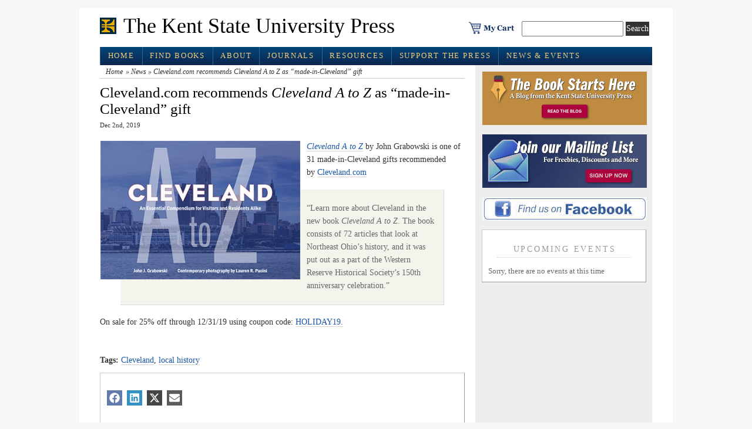

--- FILE ---
content_type: text/html; charset=UTF-8
request_url: https://www.kentstateuniversitypress.com/2019/cleveland-cleveland-a-to-z-is-made-in-cleveland-gift/
body_size: 13319
content:
<!DOCTYPE html PUBLIC "-//W3C//DTD XHTML 1.0 Transitional//EN" "http://www.w3.org/TR/xhtml1/DTD/xhtml1-transitional.dtd">
<html xmlns="http://www.w3.org/1999/xhtml" lang="en-US">

<head profile="http://gmpg.org/xfn/11">
<meta http-equiv="Content-Type" content="text/html; charset=UTF-8" />
	<title>  Cleveland.com recommends Cleveland A to Z as &#8220;made-in-Cleveland&#8221; gift - The Kent State University Press</title>
<meta name="generator" content="WordPress 6.8.3" />


<!-- leave this for stats -->

<meta name='robots' content='max-image-preview:large' />
	<style>img:is([sizes="auto" i], [sizes^="auto," i]) { contain-intrinsic-size: 3000px 1500px }</style>
			<!-- This site uses the Google Analytics by MonsterInsights plugin v9.11.0 - Using Analytics tracking - https://www.monsterinsights.com/ -->
		<!-- Note: MonsterInsights is not currently configured on this site. The site owner needs to authenticate with Google Analytics in the MonsterInsights settings panel. -->
					<!-- No tracking code set -->
				<!-- / Google Analytics by MonsterInsights -->
		<script type="text/javascript">
/* <![CDATA[ */
window._wpemojiSettings = {"baseUrl":"https:\/\/s.w.org\/images\/core\/emoji\/16.0.1\/72x72\/","ext":".png","svgUrl":"https:\/\/s.w.org\/images\/core\/emoji\/16.0.1\/svg\/","svgExt":".svg","source":{"concatemoji":"https:\/\/www.kentstateuniversitypress.com\/wp-includes\/js\/wp-emoji-release.min.js?ver=6.8.3"}};
/*! This file is auto-generated */
!function(s,n){var o,i,e;function c(e){try{var t={supportTests:e,timestamp:(new Date).valueOf()};sessionStorage.setItem(o,JSON.stringify(t))}catch(e){}}function p(e,t,n){e.clearRect(0,0,e.canvas.width,e.canvas.height),e.fillText(t,0,0);var t=new Uint32Array(e.getImageData(0,0,e.canvas.width,e.canvas.height).data),a=(e.clearRect(0,0,e.canvas.width,e.canvas.height),e.fillText(n,0,0),new Uint32Array(e.getImageData(0,0,e.canvas.width,e.canvas.height).data));return t.every(function(e,t){return e===a[t]})}function u(e,t){e.clearRect(0,0,e.canvas.width,e.canvas.height),e.fillText(t,0,0);for(var n=e.getImageData(16,16,1,1),a=0;a<n.data.length;a++)if(0!==n.data[a])return!1;return!0}function f(e,t,n,a){switch(t){case"flag":return n(e,"\ud83c\udff3\ufe0f\u200d\u26a7\ufe0f","\ud83c\udff3\ufe0f\u200b\u26a7\ufe0f")?!1:!n(e,"\ud83c\udde8\ud83c\uddf6","\ud83c\udde8\u200b\ud83c\uddf6")&&!n(e,"\ud83c\udff4\udb40\udc67\udb40\udc62\udb40\udc65\udb40\udc6e\udb40\udc67\udb40\udc7f","\ud83c\udff4\u200b\udb40\udc67\u200b\udb40\udc62\u200b\udb40\udc65\u200b\udb40\udc6e\u200b\udb40\udc67\u200b\udb40\udc7f");case"emoji":return!a(e,"\ud83e\udedf")}return!1}function g(e,t,n,a){var r="undefined"!=typeof WorkerGlobalScope&&self instanceof WorkerGlobalScope?new OffscreenCanvas(300,150):s.createElement("canvas"),o=r.getContext("2d",{willReadFrequently:!0}),i=(o.textBaseline="top",o.font="600 32px Arial",{});return e.forEach(function(e){i[e]=t(o,e,n,a)}),i}function t(e){var t=s.createElement("script");t.src=e,t.defer=!0,s.head.appendChild(t)}"undefined"!=typeof Promise&&(o="wpEmojiSettingsSupports",i=["flag","emoji"],n.supports={everything:!0,everythingExceptFlag:!0},e=new Promise(function(e){s.addEventListener("DOMContentLoaded",e,{once:!0})}),new Promise(function(t){var n=function(){try{var e=JSON.parse(sessionStorage.getItem(o));if("object"==typeof e&&"number"==typeof e.timestamp&&(new Date).valueOf()<e.timestamp+604800&&"object"==typeof e.supportTests)return e.supportTests}catch(e){}return null}();if(!n){if("undefined"!=typeof Worker&&"undefined"!=typeof OffscreenCanvas&&"undefined"!=typeof URL&&URL.createObjectURL&&"undefined"!=typeof Blob)try{var e="postMessage("+g.toString()+"("+[JSON.stringify(i),f.toString(),p.toString(),u.toString()].join(",")+"));",a=new Blob([e],{type:"text/javascript"}),r=new Worker(URL.createObjectURL(a),{name:"wpTestEmojiSupports"});return void(r.onmessage=function(e){c(n=e.data),r.terminate(),t(n)})}catch(e){}c(n=g(i,f,p,u))}t(n)}).then(function(e){for(var t in e)n.supports[t]=e[t],n.supports.everything=n.supports.everything&&n.supports[t],"flag"!==t&&(n.supports.everythingExceptFlag=n.supports.everythingExceptFlag&&n.supports[t]);n.supports.everythingExceptFlag=n.supports.everythingExceptFlag&&!n.supports.flag,n.DOMReady=!1,n.readyCallback=function(){n.DOMReady=!0}}).then(function(){return e}).then(function(){var e;n.supports.everything||(n.readyCallback(),(e=n.source||{}).concatemoji?t(e.concatemoji):e.wpemoji&&e.twemoji&&(t(e.twemoji),t(e.wpemoji)))}))}((window,document),window._wpemojiSettings);
/* ]]> */
</script>
<link rel='stylesheet' id='mb.miniAudioPlayer.css-css' href='https://www.kentstateuniversitypress.com/wp-content/plugins/wp-miniaudioplayer/css/miniplayer.css?ver=1.9.7' type='text/css' media='screen' />
<style id='wp-emoji-styles-inline-css' type='text/css'>

	img.wp-smiley, img.emoji {
		display: inline !important;
		border: none !important;
		box-shadow: none !important;
		height: 1em !important;
		width: 1em !important;
		margin: 0 0.07em !important;
		vertical-align: -0.1em !important;
		background: none !important;
		padding: 0 !important;
	}
</style>
<link rel='stylesheet' id='wp-block-library-css' href='https://www.kentstateuniversitypress.com/wp-includes/css/dist/block-library/style.min.css?ver=6.8.3' type='text/css' media='all' />
<style id='classic-theme-styles-inline-css' type='text/css'>
/*! This file is auto-generated */
.wp-block-button__link{color:#fff;background-color:#32373c;border-radius:9999px;box-shadow:none;text-decoration:none;padding:calc(.667em + 2px) calc(1.333em + 2px);font-size:1.125em}.wp-block-file__button{background:#32373c;color:#fff;text-decoration:none}
</style>
<style id='co-authors-plus-coauthors-style-inline-css' type='text/css'>
.wp-block-co-authors-plus-coauthors.is-layout-flow [class*=wp-block-co-authors-plus]{display:inline}

</style>
<style id='co-authors-plus-avatar-style-inline-css' type='text/css'>
.wp-block-co-authors-plus-avatar :where(img){height:auto;max-width:100%;vertical-align:bottom}.wp-block-co-authors-plus-coauthors.is-layout-flow .wp-block-co-authors-plus-avatar :where(img){vertical-align:middle}.wp-block-co-authors-plus-avatar:is(.alignleft,.alignright){display:table}.wp-block-co-authors-plus-avatar.aligncenter{display:table;margin-inline:auto}

</style>
<style id='co-authors-plus-image-style-inline-css' type='text/css'>
.wp-block-co-authors-plus-image{margin-bottom:0}.wp-block-co-authors-plus-image :where(img){height:auto;max-width:100%;vertical-align:bottom}.wp-block-co-authors-plus-coauthors.is-layout-flow .wp-block-co-authors-plus-image :where(img){vertical-align:middle}.wp-block-co-authors-plus-image:is(.alignfull,.alignwide) :where(img){width:100%}.wp-block-co-authors-plus-image:is(.alignleft,.alignright){display:table}.wp-block-co-authors-plus-image.aligncenter{display:table;margin-inline:auto}

</style>
<style id='global-styles-inline-css' type='text/css'>
:root{--wp--preset--aspect-ratio--square: 1;--wp--preset--aspect-ratio--4-3: 4/3;--wp--preset--aspect-ratio--3-4: 3/4;--wp--preset--aspect-ratio--3-2: 3/2;--wp--preset--aspect-ratio--2-3: 2/3;--wp--preset--aspect-ratio--16-9: 16/9;--wp--preset--aspect-ratio--9-16: 9/16;--wp--preset--color--black: #000000;--wp--preset--color--cyan-bluish-gray: #abb8c3;--wp--preset--color--white: #ffffff;--wp--preset--color--pale-pink: #f78da7;--wp--preset--color--vivid-red: #cf2e2e;--wp--preset--color--luminous-vivid-orange: #ff6900;--wp--preset--color--luminous-vivid-amber: #fcb900;--wp--preset--color--light-green-cyan: #7bdcb5;--wp--preset--color--vivid-green-cyan: #00d084;--wp--preset--color--pale-cyan-blue: #8ed1fc;--wp--preset--color--vivid-cyan-blue: #0693e3;--wp--preset--color--vivid-purple: #9b51e0;--wp--preset--gradient--vivid-cyan-blue-to-vivid-purple: linear-gradient(135deg,rgba(6,147,227,1) 0%,rgb(155,81,224) 100%);--wp--preset--gradient--light-green-cyan-to-vivid-green-cyan: linear-gradient(135deg,rgb(122,220,180) 0%,rgb(0,208,130) 100%);--wp--preset--gradient--luminous-vivid-amber-to-luminous-vivid-orange: linear-gradient(135deg,rgba(252,185,0,1) 0%,rgba(255,105,0,1) 100%);--wp--preset--gradient--luminous-vivid-orange-to-vivid-red: linear-gradient(135deg,rgba(255,105,0,1) 0%,rgb(207,46,46) 100%);--wp--preset--gradient--very-light-gray-to-cyan-bluish-gray: linear-gradient(135deg,rgb(238,238,238) 0%,rgb(169,184,195) 100%);--wp--preset--gradient--cool-to-warm-spectrum: linear-gradient(135deg,rgb(74,234,220) 0%,rgb(151,120,209) 20%,rgb(207,42,186) 40%,rgb(238,44,130) 60%,rgb(251,105,98) 80%,rgb(254,248,76) 100%);--wp--preset--gradient--blush-light-purple: linear-gradient(135deg,rgb(255,206,236) 0%,rgb(152,150,240) 100%);--wp--preset--gradient--blush-bordeaux: linear-gradient(135deg,rgb(254,205,165) 0%,rgb(254,45,45) 50%,rgb(107,0,62) 100%);--wp--preset--gradient--luminous-dusk: linear-gradient(135deg,rgb(255,203,112) 0%,rgb(199,81,192) 50%,rgb(65,88,208) 100%);--wp--preset--gradient--pale-ocean: linear-gradient(135deg,rgb(255,245,203) 0%,rgb(182,227,212) 50%,rgb(51,167,181) 100%);--wp--preset--gradient--electric-grass: linear-gradient(135deg,rgb(202,248,128) 0%,rgb(113,206,126) 100%);--wp--preset--gradient--midnight: linear-gradient(135deg,rgb(2,3,129) 0%,rgb(40,116,252) 100%);--wp--preset--font-size--small: 13px;--wp--preset--font-size--medium: 20px;--wp--preset--font-size--large: 36px;--wp--preset--font-size--x-large: 42px;--wp--preset--spacing--20: 0.44rem;--wp--preset--spacing--30: 0.67rem;--wp--preset--spacing--40: 1rem;--wp--preset--spacing--50: 1.5rem;--wp--preset--spacing--60: 2.25rem;--wp--preset--spacing--70: 3.38rem;--wp--preset--spacing--80: 5.06rem;--wp--preset--shadow--natural: 6px 6px 9px rgba(0, 0, 0, 0.2);--wp--preset--shadow--deep: 12px 12px 50px rgba(0, 0, 0, 0.4);--wp--preset--shadow--sharp: 6px 6px 0px rgba(0, 0, 0, 0.2);--wp--preset--shadow--outlined: 6px 6px 0px -3px rgba(255, 255, 255, 1), 6px 6px rgba(0, 0, 0, 1);--wp--preset--shadow--crisp: 6px 6px 0px rgba(0, 0, 0, 1);}:where(.is-layout-flex){gap: 0.5em;}:where(.is-layout-grid){gap: 0.5em;}body .is-layout-flex{display: flex;}.is-layout-flex{flex-wrap: wrap;align-items: center;}.is-layout-flex > :is(*, div){margin: 0;}body .is-layout-grid{display: grid;}.is-layout-grid > :is(*, div){margin: 0;}:where(.wp-block-columns.is-layout-flex){gap: 2em;}:where(.wp-block-columns.is-layout-grid){gap: 2em;}:where(.wp-block-post-template.is-layout-flex){gap: 1.25em;}:where(.wp-block-post-template.is-layout-grid){gap: 1.25em;}.has-black-color{color: var(--wp--preset--color--black) !important;}.has-cyan-bluish-gray-color{color: var(--wp--preset--color--cyan-bluish-gray) !important;}.has-white-color{color: var(--wp--preset--color--white) !important;}.has-pale-pink-color{color: var(--wp--preset--color--pale-pink) !important;}.has-vivid-red-color{color: var(--wp--preset--color--vivid-red) !important;}.has-luminous-vivid-orange-color{color: var(--wp--preset--color--luminous-vivid-orange) !important;}.has-luminous-vivid-amber-color{color: var(--wp--preset--color--luminous-vivid-amber) !important;}.has-light-green-cyan-color{color: var(--wp--preset--color--light-green-cyan) !important;}.has-vivid-green-cyan-color{color: var(--wp--preset--color--vivid-green-cyan) !important;}.has-pale-cyan-blue-color{color: var(--wp--preset--color--pale-cyan-blue) !important;}.has-vivid-cyan-blue-color{color: var(--wp--preset--color--vivid-cyan-blue) !important;}.has-vivid-purple-color{color: var(--wp--preset--color--vivid-purple) !important;}.has-black-background-color{background-color: var(--wp--preset--color--black) !important;}.has-cyan-bluish-gray-background-color{background-color: var(--wp--preset--color--cyan-bluish-gray) !important;}.has-white-background-color{background-color: var(--wp--preset--color--white) !important;}.has-pale-pink-background-color{background-color: var(--wp--preset--color--pale-pink) !important;}.has-vivid-red-background-color{background-color: var(--wp--preset--color--vivid-red) !important;}.has-luminous-vivid-orange-background-color{background-color: var(--wp--preset--color--luminous-vivid-orange) !important;}.has-luminous-vivid-amber-background-color{background-color: var(--wp--preset--color--luminous-vivid-amber) !important;}.has-light-green-cyan-background-color{background-color: var(--wp--preset--color--light-green-cyan) !important;}.has-vivid-green-cyan-background-color{background-color: var(--wp--preset--color--vivid-green-cyan) !important;}.has-pale-cyan-blue-background-color{background-color: var(--wp--preset--color--pale-cyan-blue) !important;}.has-vivid-cyan-blue-background-color{background-color: var(--wp--preset--color--vivid-cyan-blue) !important;}.has-vivid-purple-background-color{background-color: var(--wp--preset--color--vivid-purple) !important;}.has-black-border-color{border-color: var(--wp--preset--color--black) !important;}.has-cyan-bluish-gray-border-color{border-color: var(--wp--preset--color--cyan-bluish-gray) !important;}.has-white-border-color{border-color: var(--wp--preset--color--white) !important;}.has-pale-pink-border-color{border-color: var(--wp--preset--color--pale-pink) !important;}.has-vivid-red-border-color{border-color: var(--wp--preset--color--vivid-red) !important;}.has-luminous-vivid-orange-border-color{border-color: var(--wp--preset--color--luminous-vivid-orange) !important;}.has-luminous-vivid-amber-border-color{border-color: var(--wp--preset--color--luminous-vivid-amber) !important;}.has-light-green-cyan-border-color{border-color: var(--wp--preset--color--light-green-cyan) !important;}.has-vivid-green-cyan-border-color{border-color: var(--wp--preset--color--vivid-green-cyan) !important;}.has-pale-cyan-blue-border-color{border-color: var(--wp--preset--color--pale-cyan-blue) !important;}.has-vivid-cyan-blue-border-color{border-color: var(--wp--preset--color--vivid-cyan-blue) !important;}.has-vivid-purple-border-color{border-color: var(--wp--preset--color--vivid-purple) !important;}.has-vivid-cyan-blue-to-vivid-purple-gradient-background{background: var(--wp--preset--gradient--vivid-cyan-blue-to-vivid-purple) !important;}.has-light-green-cyan-to-vivid-green-cyan-gradient-background{background: var(--wp--preset--gradient--light-green-cyan-to-vivid-green-cyan) !important;}.has-luminous-vivid-amber-to-luminous-vivid-orange-gradient-background{background: var(--wp--preset--gradient--luminous-vivid-amber-to-luminous-vivid-orange) !important;}.has-luminous-vivid-orange-to-vivid-red-gradient-background{background: var(--wp--preset--gradient--luminous-vivid-orange-to-vivid-red) !important;}.has-very-light-gray-to-cyan-bluish-gray-gradient-background{background: var(--wp--preset--gradient--very-light-gray-to-cyan-bluish-gray) !important;}.has-cool-to-warm-spectrum-gradient-background{background: var(--wp--preset--gradient--cool-to-warm-spectrum) !important;}.has-blush-light-purple-gradient-background{background: var(--wp--preset--gradient--blush-light-purple) !important;}.has-blush-bordeaux-gradient-background{background: var(--wp--preset--gradient--blush-bordeaux) !important;}.has-luminous-dusk-gradient-background{background: var(--wp--preset--gradient--luminous-dusk) !important;}.has-pale-ocean-gradient-background{background: var(--wp--preset--gradient--pale-ocean) !important;}.has-electric-grass-gradient-background{background: var(--wp--preset--gradient--electric-grass) !important;}.has-midnight-gradient-background{background: var(--wp--preset--gradient--midnight) !important;}.has-small-font-size{font-size: var(--wp--preset--font-size--small) !important;}.has-medium-font-size{font-size: var(--wp--preset--font-size--medium) !important;}.has-large-font-size{font-size: var(--wp--preset--font-size--large) !important;}.has-x-large-font-size{font-size: var(--wp--preset--font-size--x-large) !important;}
:where(.wp-block-post-template.is-layout-flex){gap: 1.25em;}:where(.wp-block-post-template.is-layout-grid){gap: 1.25em;}
:where(.wp-block-columns.is-layout-flex){gap: 2em;}:where(.wp-block-columns.is-layout-grid){gap: 2em;}
:root :where(.wp-block-pullquote){font-size: 1.5em;line-height: 1.6;}
</style>
<link rel='stylesheet' id='fancybox-css' href='https://www.kentstateuniversitypress.com/wp-content/plugins/easy-fancybox/fancybox/1.5.4/jquery.fancybox.min.css?ver=6.8.3' type='text/css' media='screen' />
<script type="text/javascript">var tern_wp_root = "https://www.kentstateuniversitypress.com";</script>
<script type="text/javascript" src="https://www.kentstateuniversitypress.com/wp-includes/js/jquery/jquery.min.js?ver=3.7.1" id="jquery-core-js"></script>
<script type="text/javascript" src="https://www.kentstateuniversitypress.com/wp-includes/js/jquery/jquery-migrate.min.js?ver=3.4.1" id="jquery-migrate-js"></script>
<script type="text/javascript" src="https://www.kentstateuniversitypress.com/wp-content/plugins/wp-miniaudioplayer/js/jquery.mb.miniAudioPlayer.js?ver=1.9.7" id="mb.miniAudioPlayer-js"></script>
<script type="text/javascript" src="https://www.kentstateuniversitypress.com/wp-content/plugins/wp-miniaudioplayer/js/map_overwrite_default_me.js?ver=1.9.7" id="map_overwrite_default_me-js"></script>
<link rel="EditURI" type="application/rsd+xml" title="RSD" href="https://www.kentstateuniversitypress.com/xmlrpc.php?rsd" />
<meta name="generator" content="WordPress 6.8.3" />
<link rel="canonical" href="https://www.kentstateuniversitypress.com/2019/cleveland-cleveland-a-to-z-is-made-in-cleveland-gift/" />
<link rel='shortlink' href='https://www.kentstateuniversitypress.com/?p=18542' />
<link rel="alternate" title="oEmbed (JSON)" type="application/json+oembed" href="https://www.kentstateuniversitypress.com/wp-json/oembed/1.0/embed?url=https%3A%2F%2Fwww.kentstateuniversitypress.com%2F2019%2Fcleveland-cleveland-a-to-z-is-made-in-cleveland-gift%2F" />
<link rel="alternate" title="oEmbed (XML)" type="text/xml+oembed" href="https://www.kentstateuniversitypress.com/wp-json/oembed/1.0/embed?url=https%3A%2F%2Fwww.kentstateuniversitypress.com%2F2019%2Fcleveland-cleveland-a-to-z-is-made-in-cleveland-gift%2F&#038;format=xml" />

<!-- start miniAudioPlayer custom CSS -->

<style id="map_custom_css">
       /* DO NOT REMOVE OR MODIFY */
/*{'skinName': 'mySkin', 'borderRadius': 5, 'main': 'rgb(255, 217, 102)', 'secondary': 'rgb(68, 68, 68)', 'playerPadding': 0}*/
/* END - DO NOT REMOVE OR MODIFY */
/*++++++++++++++++++++++++++++++++++++++++++++++++++
Copyright (c) 2001-2014. Matteo Bicocchi (Pupunzi);
http://pupunzi.com/mb.components/mb.miniAudioPlayer/demo/skinMaker.html

Skin name: mySkin
borderRadius: 5
background: rgb(255, 217, 102)
icons: rgb(68, 68, 68)
border: rgb(55, 55, 55)
borderLeft: rgb(255, 230, 153)
borderRight: rgb(255, 204, 51)
mute: rgba(68, 68, 68, 0.4)
download: rgba(255, 217, 102, 0.4)
downloadHover: rgb(255, 217, 102)
++++++++++++++++++++++++++++++++++++++++++++++++++*/

/* Older browser (IE8) - not supporting rgba() */
.mbMiniPlayer.mySkin .playerTable span{background-color:#ffd966}
.mbMiniPlayer.mySkin .playerTable span.map_play{border-left:1px solid #ffd966;}
.mbMiniPlayer.mySkin .playerTable span.map_volume{border-right:1px solid #ffd966;}
.mbMiniPlayer.mySkin .playerTable span.map_volume.mute{color: #444444;}
.mbMiniPlayer.mySkin .map_download{color: #444444;}
.mbMiniPlayer.mySkin .map_download:hover{color: #444444;}
.mbMiniPlayer.mySkin .playerTable span{color: #444444;}
.mbMiniPlayer.mySkin .playerTable {border: 1px solid #444444 !important;}

/*++++++++++++++++++++++++++++++++++++++++++++++++*/

.mbMiniPlayer.mySkin .playerTable{background-color:transparent; border-radius:5px !important;}
.mbMiniPlayer.mySkin .playerTable span{background-color:rgb(255, 217, 102); padding:3px !important; font-size: 20px;}
.mbMiniPlayer.mySkin .playerTable span.map_time{ font-size: 12px !important; width: 50px !important}
.mbMiniPlayer.mySkin .playerTable span.map_title{ padding:4px !important}
.mbMiniPlayer.mySkin .playerTable span.map_play{border-left:1px solid rgb(255, 204, 51); border-radius:0 4px 4px 0 !important;}
.mbMiniPlayer.mySkin .playerTable span.map_volume{padding-left:6px !important}
.mbMiniPlayer.mySkin .playerTable span.map_volume{border-right:1px solid rgb(255, 230, 153); border-radius:4px 0 0 4px !important;}
.mbMiniPlayer.mySkin .playerTable span.map_volume.mute{color: rgba(68, 68, 68, 0.4);}
.mbMiniPlayer.mySkin .map_download{color: rgba(255, 217, 102, 0.4);}
.mbMiniPlayer.mySkin .map_download:hover{color: rgb(255, 217, 102);}
.mbMiniPlayer.mySkin .playerTable span{color: rgb(68, 68, 68);text-shadow: none!important;}
.mbMiniPlayer.mySkin .playerTable span{color: rgb(68, 68, 68);}
.mbMiniPlayer.mySkin .playerTable {border: 1px solid rgb(55, 55, 55) !important;}
.mbMiniPlayer.mySkin .playerTable span.map_title{color: #000; text-shadow:none!important}
.mbMiniPlayer.mySkin .playerTable .jp-load-bar{background-color:rgba(255, 217, 102, 0.3);}
.mbMiniPlayer.mySkin .playerTable .jp-play-bar{background-color:#ffd966;}
.mbMiniPlayer.mySkin .playerTable span.map_volumeLevel a{background-color:rgb(94, 94, 94); height:80%!important }
.mbMiniPlayer.mySkin .playerTable span.map_volumeLevel a.sel{background-color:#444444;}
.mbMiniPlayer.mySkin  span.map_download{font-size:50px !important;}
/* Wordpress playlist select */
.map_pl_container .pl_item.sel{background-color:#ffd966 !important; color: #444444}
/*++++++++++++++++++++++++++++++++++++++++++++++++*/
       </style>
	
<!-- end miniAudioPlayer custom CSS -->	

<link rel="stylesheet" href="https://www.kentstateuniversitypress.com/wp-content/themes/hendrixmagazine/style.css"type="text/css" media="screen" />
<link rel="stylesheet" href="https://www.kentstateuniversitypress.com/wp-content/themes/hendrixmagazine/styles/nav.css" type="text/css" media="screen" />
<link rel="stylesheet" href="https://www.kentstateuniversitypress.com/wp-content/themes/hendrixmagazine/styles/plugins.css" type="text/css" media="screen" />
<link rel="stylesheet" href="https://www.kentstateuniversitypress.com/wp-content/themes/hendrixmagazine/styles/template-style.css" type="text/css" media="screen" />
<link rel="stylesheet" href="https://www.kentstateuniversitypress.com/wp-content/themes/hendrixmagazine/styles/print.css" type="text/css" media="print" />
<link rel="stylesheet" href="https://www.kentstateuniversitypress.com/wp-content/themes/hendrixmagazine/styles/ui.tabs.css" type="text/css" media="screen" />
<!-- <script type="text/javascript" src="https://www.kentstateuniversitypress.com/wp-content/themes/hendrixmagazine/js/jquery-1.2.1.min.js"></script>
<script type="text/javascript" src="https://www.kentstateuniversitypress.com/wp-content/themes/hendrixmagazine/js/jquery-1.2.2.pack.js"></script>
-->

<!--START SUPERFISH MENUS -->
<link rel="stylesheet" href="https://www.kentstateuniversitypress.com/wp-content/themes/hendrixmagazine/styles/superfish.css" type="text/css" media="screen" />

<!--END SUPERFISH MENUS -->


<link rel="alternate" type="application/rss+xml" title="The Kent State University Press RSS Feed" href="https://www.kentstateuniversitypress.com/feed/" />
<link rel="pingback" href="https://www.kentstateuniversitypress.com/xmlrpc.php" />
<link rel="shortcut icon" href="https://www.kentstateuniversitypress.com/wp-content/themes/hendrixmagazine/favicon.ico" />

<!-- GOOGLE ANALYTICS -->
<!-- Global site tag (gtag.js) - Google Analytics -->
<script async src="https://www.googletagmanager.com/gtag/js?id=G-R418F865GB"></script>
<script>
  window.dataLayer = window.dataLayer || [];
  function gtag(){dataLayer.push(arguments);}
  gtag('js', new Date());

  gtag('config', 'G-R418F865GB');
</script>
<!-- GOOGLE ANALYTICS -->


<!-- PINTEREST TAG -->
<meta name="p:domain_verify" content="8217c28a8cdd48bf8c08cafb4c3f8c7d"/>
<!-- END PINTEREST TAG -->




</head>



<body>
<a name="top" id="top"></a>
<div id="page" class="clearfloat">
<div class="clearheader">

<!--BANNER AD
   <div><a href="https://www.kentstateuniversitypress.com/category/new-releases/"><img src="/wp-content/uploads/images/holiday-banner-2021.jpg"></a></div>
BANNER AD -->

	<div id="branding" class="left" onclick="location.href='https://www.kentstateuniversitypress.com';" style="cursor: pointer;">
    <div class="blogtitle" ><a href="https://www.kentstateuniversitypress.com/">
      The Kent State University Press      </a></div>
    <div class="description">
          </div>
  </div>




  <div class="header-right">

  		<div class="cart"><a href="https://cart.btpubservices.com?vendor=50140"><img src="https://www.kentstateuniversitypress.com/wp-content/themes/hendrixmagazine/images/cart.png"  alt="Shopping cart" /></a> </div>

		<div class="left"><form method="get" id="searchform" action="https://www.kentstateuniversitypress.com/">
<div><input type="text" value="" name="s" id="s" />
<input type="submit" id="searchsubmit" value="Search" class="button" />
</div>
</form>
</div>
  </div>



</div>


<!--**************************** MAIN MENU **************************** -->

<ul class="sf-menu">
  <li><a href="https://www.kentstateuniversitypress.com/" class="on">Home</a></li>
  <li><a href="https://www.kentstateuniversitypress.com/?cat=5">Find Books</a>

<!-- --><ul>
     <li><a href="https://www.kentstateuniversitypress.com/?cat=66">Recent Releases</a></li>
     <li><a href="https://www.kentstateuniversitypress.com/?cat=901">Forthcoming</a></li>
	<li><a href="https://www.kentstateuniversitypress.com/?cat=5">Browse by Series or Subject</a></li>

</ul>


</li>

  <li class="page_item page-item-2 page_item_has_children"><a href="https://www.kentstateuniversitypress.com/about/">About</a>
<ul class='children'>
	<li class="page_item page-item-21426"><a href="https://www.kentstateuniversitypress.com/about/blog-the-book-starts-here/">Blog: The Book Starts Here</a></li>
	<li class="page_item page-item-231"><a href="https://www.kentstateuniversitypress.com/about/contact-us/">Contact Us</a></li>
	<li class="page_item page-item-21691"><a href="https://www.kentstateuniversitypress.com/about/six-decades-of-publishing-what-matters/">Six Decades of Publishing What Matters</a></li>
	<li class="page_item page-item-227"><a href="https://www.kentstateuniversitypress.com/about/what-we-do/">What We do</a></li>
</ul>
</li>
<li class="page_item page-item-30 page_item_has_children"><a href="https://www.kentstateuniversitypress.com/journals/">Journals</a>
<ul class='children'>
	<li class="page_item page-item-142"><a href="https://www.kentstateuniversitypress.com/journals/civil-war-history/">Civil War History</a></li>
	<li class="page_item page-item-129"><a href="https://www.kentstateuniversitypress.com/journals/ohio-history/">Ohio History</a></li>
	<li class="page_item page-item-3020"><a href="https://www.kentstateuniversitypress.com/journals/ordering-information/">Ordering Information</a></li>
</ul>
</li>
<li class="page_item page-item-57 page_item_has_children"><a href="https://www.kentstateuniversitypress.com/resources/">Resources</a>
<ul class='children'>
	<li class="page_item page-item-234"><a href="https://www.kentstateuniversitypress.com/resources/for-authors-2/">For Authors</a></li>
	<li class="page_item page-item-460 page_item_has_children"><a href="https://www.kentstateuniversitypress.com/resources/for-resellers/">For Resellers</a>
	<ul class='children'>
		<li class="page_item page-item-497"><a href="https://www.kentstateuniversitypress.com/resources/for-resellers/sales-reps/">Sales Reps</a></li>
	</ul>
</li>
	<li class="page_item page-item-462"><a href="https://www.kentstateuniversitypress.com/resources/policies/">Policies</a></li>
</ul>
</li>
<li class="page_item page-item-32"><a href="https://www.kentstateuniversitypress.com/support-the-press/">Support the Press</a></li>

    <li><a href="https://www.kentstateuniversitypress.com/?cat=47">News & Events</a>
   <ul class="children">
     <li><a href="https://www.kentstateuniversitypress.com/?cat=47">News</a></li>
<li><a href="https://www.kentstateuniversitypress.com/events">Events</a></li>
   </ul>
</li>
</ul>
<!--**************************** MAIN MENU **************************** -->


<div style="clear:both;"></div>





<div id="content">
<ul class="breadcrumbs"><li><a href="https://www.kentstateuniversitypress.com">Home</a></li><li> &raquo; <a href="https://www.kentstateuniversitypress.com/category/news/">News</a> &raquo; Cleveland.com recommends <em>Cleveland A to Z</em> as &#8220;made-in-Cleveland&#8221; gift</li></ul>
  
  <div class="post" id="post-18542">
    <h2>
      Cleveland.com recommends <em>Cleveland A to Z</em> as &#8220;made-in-Cleveland&#8221; gift    </h2>
    <small>Dec 2nd, 2019	<!-- By <a href="https://www.kentstateuniversitypress.com/author/dcrosby/" title="Posts by dcrosby" class="author url fn" rel="author">dcrosby</a> | -->
	<!--Category: <a href="https://www.kentstateuniversitypress.com/category/news/" rel="category tag">News</a> -->
	
    </small>
    <div class="entry">
       <p><a href="http://www.kentstateuniversitypress.com/wp-content/uploads/2019/04/Grabowski_Cleveland-hr.jpg"><img fetchpriority="high" decoding="async" class="alignleft size-medium wp-image-18051" alt="Cleveland A to Z by John Grabowski. Kent State University Press." src="http://www.kentstateuniversitypress.com/wp-content/uploads/2019/04/Grabowski_Cleveland-hr-340x236.jpg" width="340" height="236" srcset="https://www.kentstateuniversitypress.com/wp-content/uploads/2019/04/Grabowski_Cleveland-hr-340x236.jpg 340w, https://www.kentstateuniversitypress.com/wp-content/uploads/2019/04/Grabowski_Cleveland-hr-240x167.jpg 240w, https://www.kentstateuniversitypress.com/wp-content/uploads/2019/04/Grabowski_Cleveland-hr.jpg 395w" sizes="(max-width: 340px) 100vw, 340px" /></a><a title="Cleveland  A to Z" href="http://www.kentstateuniversitypress.com/2019/cleveland-a-to-z/" target="_blank"><em>Cleveland A to Z</em></a> by John Grabowski is one of 31 made-in-Cleveland gifts recommended by <a href="https://www.cleveland.com/life-and-culture/g66l-2019/11/a0f53029108942/31-madeincleveland-gifts-for-the-outdoorsy-crafty-fashionable-and-more.html" target="_blank" rel="noopener nofollow" data-ft="{&quot;tn&quot;:&quot;-U&quot;}" data-lynx-mode="async" data-lynx-uri="https://l.facebook.com/l.php?u=http%3A%2F%2FCleveland.com%2F%3Ffbclid%3DIwAR0scRSC-z973bSizkGsfLuliXB5lUq4VSQ6nzVibmYeTxBsB81gVsiWsG0&amp;h=[base64]">Cleveland.com</a></p>
<blockquote><p>&#8220;Learn more about Cleveland in the new book <em>Cleveland A to Z</em>. The book consists of 72 articles that look at Northeast Ohio&#8217;s history, and it was put out as a part of the Western Reserve Historical Society&#8217;s 150th anniversary celebration.&#8221;</p></blockquote>
<p>On sale for 25% off through 12/31/19 using coupon code: <a title="Cleveland  A to Z" href="http://www.kentstateuniversitypress.com/2019/cleveland-a-to-z/" target="_blank">HOLIDAY19.</a></p>

          </div>
    <span class="tags"><strong>Tags:</strong> <a href="https://www.kentstateuniversitypress.com/tag/cleveland/" rel="tag">Cleveland</a>, <a href="https://www.kentstateuniversitypress.com/tag/local-history/" rel="tag">local history</a></span>
  </div>

    <div class="whiteout">
      <!-- SOCIAL BOOKMARKS CODE -->
      <link rel='stylesheet' id='scriptlesssocialsharing-css' href='https://www.kentstateuniversitypress.com/wp-content/plugins/scriptless-social-sharing/includes/css/scriptlesssocialsharing-style.css?ver=3.3.1' type='text/css' media='all' />
<style id='scriptlesssocialsharing-inline-css' type='text/css'>
.scriptlesssocialsharing__buttons a.button { padding: 4px; flex: 0; }
</style>
<div class="scriptlesssocialsharing"><div class="scriptlesssocialsharing__buttons"><a class="button facebook" target="_blank" href="https://www.facebook.com/sharer/sharer.php?u=https%3A%2F%2Fwww.kentstateuniversitypress.com%2F2019%2Fcleveland-cleveland-a-to-z-is-made-in-cleveland-gift%2F" rel="noopener noreferrer nofollow" ><svg xmlns="http://www.w3.org/2000/svg" viewbox="0 0 512 512" class="scriptlesssocialsharing__icon facebook" fill="currentcolor" height="1em" width="1em" aria-hidden="true" focusable="false" role="img"><!-- Font Awesome Free 5.15.4 by @fontawesome - https://fontawesome.com License - https://fontawesome.com/license/free (Icons: CC BY 4.0, Fonts: SIL OFL 1.1, Code: MIT License) --><path d="M504 256C504 119 393 8 256 8S8 119 8 256c0 123.78 90.69 226.38 209.25 245V327.69h-63V256h63v-54.64c0-62.15 37-96.48 93.67-96.48 27.14 0 55.52 4.84 55.52 4.84v61h-31.28c-30.8 0-40.41 19.12-40.41 38.73V256h68.78l-11 71.69h-57.78V501C413.31 482.38 504 379.78 504 256z"></path></svg>
<span class="screen-reader-text">Share on Facebook</span></a><a class="button linkedin" target="_blank" href="https://www.linkedin.com/shareArticle?mini=1&#038;url=https%3A%2F%2Fwww.kentstateuniversitypress.com%2F2019%2Fcleveland-cleveland-a-to-z-is-made-in-cleveland-gift%2F&#038;title=Cleveland.com%20recommends%20Cleveland%20A%20to%20Z%20as%20%E2%80%9Cmade-in-Cleveland%E2%80%9D%20gift&#038;source=https%3A%2F%2Fwww.kentstateuniversitypress.com" rel="noopener noreferrer nofollow" ><svg xmlns="http://www.w3.org/2000/svg" viewbox="0 0 448 512" class="scriptlesssocialsharing__icon linkedin" fill="currentcolor" height="1em" width="1em" aria-hidden="true" focusable="false" role="img"><!-- Font Awesome Free 5.15.4 by @fontawesome - https://fontawesome.com License - https://fontawesome.com/license/free (Icons: CC BY 4.0, Fonts: SIL OFL 1.1, Code: MIT License) --><path d="M416 32H31.9C14.3 32 0 46.5 0 64.3v383.4C0 465.5 14.3 480 31.9 480H416c17.6 0 32-14.5 32-32.3V64.3c0-17.8-14.4-32.3-32-32.3zM135.4 416H69V202.2h66.5V416zm-33.2-243c-21.3 0-38.5-17.3-38.5-38.5S80.9 96 102.2 96c21.2 0 38.5 17.3 38.5 38.5 0 21.3-17.2 38.5-38.5 38.5zm282.1 243h-66.4V312c0-24.8-.5-56.7-34.5-56.7-34.6 0-39.9 27-39.9 54.9V416h-66.4V202.2h63.7v29.2h.9c8.9-16.8 30.6-34.5 62.9-34.5 67.2 0 79.7 44.3 79.7 101.9V416z"></path></svg>
<span class="screen-reader-text">Share on LinkedIn</span></a><a class="button twitter" target="_blank" href="https://twitter.com/intent/tweet?text=Cleveland.com%20recommends%20Cleveland%20A%20to%20Z%20as%20%E2%80%9Cmade-in-Cleveland%E2%80%9D%20gift&#038;url=https%3A%2F%2Fwww.kentstateuniversitypress.com%2F2019%2Fcleveland-cleveland-a-to-z-is-made-in-cleveland-gift%2F" rel="noopener noreferrer nofollow" ><svg xmlns="http://www.w3.org/2000/svg" viewbox="0 0 512 512" class="scriptlesssocialsharing__icon twitter" fill="currentcolor" height="1em" width="1em" aria-hidden="true" focusable="false" role="img"><!--! Font Awesome Pro 6.4.2 by @fontawesome - https://fontawesome.com License - https://fontawesome.com/license (Commercial License) Copyright 2023 Fonticons, Inc. --><path d="M389.2 48h70.6L305.6 224.2 487 464H345L233.7 318.6 106.5 464H35.8L200.7 275.5 26.8 48H172.4L272.9 180.9 389.2 48zM364.4 421.8h39.1L151.1 88h-42L364.4 421.8z"></path></svg>
<span class="screen-reader-text">Share on X (Twitter)</span></a><a class="button email" href="mailto:?body=I%20wanted%20to%20share%20this%20post%20with%20you.%20Here%27s%20the%20link%3A%20https%3A%2F%2Fwww.kentstateuniversitypress.com%2F2019%2Fcleveland-cleveland-a-to-z-is-made-in-cleveland-gift%2F&#038;subject=A%20post%20worth%20sharing%3A%20Cleveland.com%20recommends%20Cleveland%20A%20to%20Z%20as%20%E2%80%9Cmade-in-Cleveland%E2%80%9D%20gift" rel="noopener noreferrer nofollow" ><svg xmlns="http://www.w3.org/2000/svg" viewbox="0 0 512 512" class="scriptlesssocialsharing__icon email" fill="currentcolor" height="1em" width="1em" aria-hidden="true" focusable="false" role="img"><!-- Font Awesome Free 5.15.4 by @fontawesome - https://fontawesome.com License - https://fontawesome.com/license/free (Icons: CC BY 4.0, Fonts: SIL OFL 1.1, Code: MIT License) --><path d="M502.3 190.8c3.9-3.1 9.7-.2 9.7 4.7V400c0 26.5-21.5 48-48 48H48c-26.5 0-48-21.5-48-48V195.6c0-5 5.7-7.8 9.7-4.7 22.4 17.4 52.1 39.5 154.1 113.6 21.1 15.4 56.7 47.8 92.2 47.6 35.7.3 72-32.8 92.3-47.6 102-74.1 131.6-96.3 154-113.7zM256 320c23.2.4 56.6-29.2 73.4-41.4 132.7-96.3 142.8-104.7 173.4-128.7 5.8-4.5 9.2-11.5 9.2-18.9v-19c0-26.5-21.5-48-48-48H48C21.5 64 0 85.5 0 112v19c0 7.4 3.4 14.3 9.2 18.9 30.6 23.9 40.7 32.4 173.4 128.7 16.8 12.2 50.2 41.8 73.4 41.4z"></path></svg>
<span class="screen-reader-text">Share on Email</span></a></div></div>      <!--END SOCIAL BOOKMARKS CODE -->
    </div>
 <br />

  <div style="color: #fff;">This is the single-news template</div>
</div>

<div id="sidebar">
  <ul id="sidelist">
                        



<!-- SIDEBAR GRAPHIC     SIDEBAR GRAPHIC -->

    <li class="sideout"><a href="https://kentstatebooks.wordpress.com"><img src="https://www.kentstateuniversitypress.com/wp-content/uploads/2024/10/KSUP_Blog_graphic.jpg" width="280" alt="The Book Starts Here Blog" /></a></li>
     <li class="sideout"><a href="https://www.kentstateuniversitypress.com/sign-up/"><img src="https://www.kentstateuniversitypress.com/wp-content/uploads/images/KSUP_Signup_graphic.jpg" width="280" alt="Sign-up and save" /></a></li>


  

  
    
 <!-- TWITTER FEED    
<li class="whiteout">
 <a class="twitter-timeline" data-lang="en" data-width="280" data-height="500" data-theme="light" href="https://twitter.com/KentStateUPress?ref_src=twsrc%5Etfw">Tweets by KentStateUPress</a> <script async src="https://platform.twitter.com/widgets.js" charset="utf-8"></script>   
 </li>
 END TWITTER FEED--> 


    
 <!-- FACEBOOK BUTTON    FACEBOOK BUTTON -->
    <li class="sideout"><a href="https://www.facebook.com/kentstateuniversitypress/"><img src="https://www.kentstateuniversitypress.com/wp-content/themes/hendrixmagazine/images/find-facebook.jpg" width="280" height="40" alt="Black Squirrel Books" /></a></li>   
 <!-- FACEBOOK BUTTON    FACEBOOK BUTTON -->


    
<!-- EVENTS -->    
<li class="whiteout">
      <h3>Upcoming Events</h3>

    Sorry, there are no events at this time   </li> 
    
    

    
    
  <!--BEGIN FACEBOOK AD 
<li class="whiteout">
 
<iframe src="//www.facebook.com/plugins/likebox.php?href=http%3A%2F%2Fwww.facebook.com%2Fkentstateuniversitypress&amp;width=280&amp;height=80&amp;show_faces=false&amp;colorscheme=light&amp;stream=false&amp;border_color=cccccc&amp;header=true" scrolling="no" frameborder="0" style="border:none; overflow:hidden; width:280px; height:80px;" allowTransparency="true"></iframe>
</li>
END FACEBOOK AD -->    
    
   <!-- CALL FOR PROPOSAL     
    <li class="sideout"><a href="https://www.kentstateuniversitypress.com/2018/call-for-chapter-proposals/"><img src="https://www.kentstateuniversitypress.com/wp-content/uploads/images/Proposal-Graphic-sml.jpg" width="280" height="150" alt="Call for proposals" /></a></li>
  CALL FOR PROPOSAL -->    

    
<!--MAILING LIST GONE-->     
    
      
    </ul>
      
      
      
      
      
      
  
    
    
   
    
    
    
   
  <!--END SIDELIST-->
</div>
<!--END SIDEBAR-->
</div>
<div id="footer">


<!--MODIFIED BY DC TO ADD "GO TO TOP" TO FOOTER -->

  <div class="post-footer pfooterdark">
	<div class="right"><span><a href="#top">Go To Top &raquo;</a></span></div>
	<div class="clear"></div>

</div>





<!--MODIFIED BY DC TO ADD WIDGETS TO FOOTER -->

  <div id="footer-sidebar" class="secondary">
<div id="footer-sidebar1">
<div class="footer_widget">			<div class="textwidget"><a href="http://www.kent.edu"><img src="/wp-content/themes/hendrixmagazine/images/kent-logo.png" alt="KSU logo"  width="190" height="55" /> </a><br />
</div>
		</div></div>

<div id="footer-sidebar2">
<div class="footer_widget"><h3>Pages</h3>
			<ul>
				<li class="page_item page-item-2 page_item_has_children"><a href="https://www.kentstateuniversitypress.com/about/">About</a>
<ul class='children'>
	<li class="page_item page-item-12947 page_item_has_children"><a href="https://www.kentstateuniversitypress.com/about/50-year-anniversary/">50 Year Anniversary</a>
	<ul class='children'>
		<li class="page_item page-item-12952"><a href="https://www.kentstateuniversitypress.com/about/50-year-anniversary/photo-gallery/">50th Anniversary Photo Gallery</a></li>
	</ul>
</li>
	<li class="page_item page-item-21426"><a href="https://www.kentstateuniversitypress.com/about/blog-the-book-starts-here/">Blog: The Book Starts Here</a></li>
	<li class="page_item page-item-231"><a href="https://www.kentstateuniversitypress.com/about/contact-us/">Contact Us</a></li>
	<li class="page_item page-item-21691"><a href="https://www.kentstateuniversitypress.com/about/six-decades-of-publishing-what-matters/">Six Decades of Publishing What Matters</a></li>
	<li class="page_item page-item-227"><a href="https://www.kentstateuniversitypress.com/about/what-we-do/">What We do</a></li>
</ul>
</li>
<li class="page_item page-item-521"><a href="https://www.kentstateuniversitypress.com/browse-by-author/">Browse by Author</a></li>
<li class="page_item page-item-607"><a href="https://www.kentstateuniversitypress.com/catalog/">Catalog</a></li>
<li class="page_item page-item-315"><a href="https://www.kentstateuniversitypress.com/events/">Events</a></li>
<li class="page_item page-item-30 page_item_has_children"><a href="https://www.kentstateuniversitypress.com/journals/">Journals</a>
<ul class='children'>
	<li class="page_item page-item-142"><a href="https://www.kentstateuniversitypress.com/journals/civil-war-history/">Civil War History</a></li>
	<li class="page_item page-item-129"><a href="https://www.kentstateuniversitypress.com/journals/ohio-history/">Ohio History</a></li>
	<li class="page_item page-item-3020"><a href="https://www.kentstateuniversitypress.com/journals/ordering-information/">Ordering Information</a></li>
</ul>
</li>
<li class="page_item page-item-16086"><a href="https://www.kentstateuniversitypress.com/limited-edition-civil-war-commemorative-plates/">Limited Edition Civil War Collectors&#8217; Plates</a></li>
<li class="page_item page-item-57 page_item_has_children"><a href="https://www.kentstateuniversitypress.com/resources/">Resources</a>
<ul class='children'>
	<li class="page_item page-item-234"><a href="https://www.kentstateuniversitypress.com/resources/for-authors-2/">For Authors</a></li>
	<li class="page_item page-item-460 page_item_has_children"><a href="https://www.kentstateuniversitypress.com/resources/for-resellers/">For Resellers</a>
	<ul class='children'>
		<li class="page_item page-item-497"><a href="https://www.kentstateuniversitypress.com/resources/for-resellers/sales-reps/">Sales Reps</a></li>
	</ul>
</li>
	<li class="page_item page-item-462"><a href="https://www.kentstateuniversitypress.com/resources/policies/">Policies</a></li>
</ul>
</li>
<li class="page_item page-item-21751"><a href="https://www.kentstateuniversitypress.com/sign-up/">Sign up for coupons, discounts, and more</a></li>
<li class="page_item page-item-32 page_item_has_children"><a href="https://www.kentstateuniversitypress.com/support-the-press/">Support the Press</a>
<ul class='children'>
	<li class="page_item page-item-3131"><a href="https://www.kentstateuniversitypress.com/support-the-press/make-a-donation/">Make a Donation</a></li>
</ul>
</li>
			</ul>

			</div></div>

<div id="footer-sidebar3">
<div class="footer_widget"><h3>Sponsors and Friends</h3>
	<ul class='xoxo blogroll'>
<li><a href="http://www.publishers.org/members">Association of American Publishers</a></li>
<li><a href="https://aupresses.org/">Association of University Presses</a></li>
<li><a href="http://www.kent.edu" title="Our University" target="_blank">Kent State University</a></li>
<li><a href="http://www.wrhs.org/" title="To further our mission to publish important works about the Ohio region, the Press is a frequent partner" target="_blank">Western Reserve Historical Society</a></li>
<li><a href="http://www.kent.edu/wick" title="The Press publishes the winners of the annual Stan and Tom Wick Poetry Prize and the annual chapbook competition" target="_blank">Wick Poetry Center</a></li>

	</ul>
</div>
</div>


<div id="footer-sidebar4">
<div class="footer_widget">			<div class="textwidget">&copy; 2016 The Kent State University Press.<br />


1118 Library<br />
1125 Risman Drive<br />
PO Box 5190<br />
Kent, OH 44242-0001<br />
330-672-7913 <br /><br />

Powered by WordPress and developed by <a href="mailto: dcrosby@kent.edu">dcrosby</a> as a mashup of the <a href="http://www.der-prinz.com/branfordmagazine-wordpress-magazine-style-theme-63">Branford Magazine</a> and <a href="http://www.pagelines.com/themes/whitehousepro">Whitehouse Pro</a> themes.</div>
		</div></div>


</div>
<div style="clear: both;">&nbsp;</div>
<!-- END DCS MODIFICATIONS  -->


 <script type="speculationrules">
{"prefetch":[{"source":"document","where":{"and":[{"href_matches":"\/*"},{"not":{"href_matches":["\/wp-*.php","\/wp-admin\/*","\/wp-content\/uploads\/*","\/wp-content\/*","\/wp-content\/plugins\/*","\/wp-content\/themes\/hendrixmagazine\/*","\/*\\?(.+)"]}},{"not":{"selector_matches":"a[rel~=\"nofollow\"]"}},{"not":{"selector_matches":".no-prefetch, .no-prefetch a"}}]},"eagerness":"conservative"}]}
</script>
<script type="text/javascript" src="https://www.kentstateuniversitypress.com/wp-content/plugins/members-list/js/ksu_scripts.js?ver=1.0" id="ml-ksu-scripts-js"></script>
<script type="text/javascript" src="https://www.kentstateuniversitypress.com/wp-content/themes/hendrixmagazine/js/ksupress_vendor.js" id="vendor-js-js"></script>
<script type="text/javascript" src="https://www.kentstateuniversitypress.com/wp-content/plugins/easy-fancybox/vendor/purify.min.js?ver=6.8.3" id="fancybox-purify-js"></script>
<script type="text/javascript" id="jquery-fancybox-js-extra">
/* <![CDATA[ */
var efb_i18n = {"close":"Close","next":"Next","prev":"Previous","startSlideshow":"Start slideshow","toggleSize":"Toggle size"};
/* ]]> */
</script>
<script type="text/javascript" src="https://www.kentstateuniversitypress.com/wp-content/plugins/easy-fancybox/fancybox/1.5.4/jquery.fancybox.min.js?ver=6.8.3" id="jquery-fancybox-js"></script>
<script type="text/javascript" id="jquery-fancybox-js-after">
/* <![CDATA[ */
var fb_timeout, fb_opts={'autoScale':true,'showCloseButton':true,'margin':20,'pixelRatio':'false','centerOnScroll':false,'enableEscapeButton':true,'overlayShow':true,'hideOnOverlayClick':true,'minVpHeight':320,'disableCoreLightbox':'true','enableBlockControls':'true','fancybox_openBlockControls':'true' };
if(typeof easy_fancybox_handler==='undefined'){
var easy_fancybox_handler=function(){
jQuery([".nolightbox","a.wp-block-file__button","a.pin-it-button","a[href*='pinterest.com\/pin\/create']","a[href*='facebook.com\/share']","a[href*='twitter.com\/share']"].join(',')).addClass('nofancybox');
jQuery('a.fancybox-close').on('click',function(e){e.preventDefault();jQuery.fancybox.close()});
/* IMG */
						var unlinkedImageBlocks=jQuery(".wp-block-image > img:not(.nofancybox,figure.nofancybox>img)");
						unlinkedImageBlocks.wrap(function() {
							var href = jQuery( this ).attr( "src" );
							return "<a href='" + href + "'></a>";
						});
var fb_IMG_select=jQuery('a[href*=".jpg" i]:not(.nofancybox,li.nofancybox>a,figure.nofancybox>a),area[href*=".jpg" i]:not(.nofancybox),a[href*=".jpeg" i]:not(.nofancybox,li.nofancybox>a,figure.nofancybox>a),area[href*=".jpeg" i]:not(.nofancybox),a[href*=".png" i]:not(.nofancybox,li.nofancybox>a,figure.nofancybox>a),area[href*=".png" i]:not(.nofancybox),a[href*=".webp" i]:not(.nofancybox,li.nofancybox>a,figure.nofancybox>a),area[href*=".webp" i]:not(.nofancybox)');
fb_IMG_select.addClass('fancybox image');
var fb_IMG_sections=jQuery('.gallery,.wp-block-gallery,.tiled-gallery,.wp-block-jetpack-tiled-gallery,.ngg-galleryoverview,.ngg-imagebrowser,.nextgen_pro_blog_gallery,.nextgen_pro_film,.nextgen_pro_horizontal_filmstrip,.ngg-pro-masonry-wrapper,.ngg-pro-mosaic-container,.nextgen_pro_sidescroll,.nextgen_pro_slideshow,.nextgen_pro_thumbnail_grid,.tiled-gallery');
fb_IMG_sections.each(function(){jQuery(this).find(fb_IMG_select).attr('rel','gallery-'+fb_IMG_sections.index(this));});
jQuery('a.fancybox,area.fancybox,.fancybox>a').each(function(){jQuery(this).fancybox(jQuery.extend(true,{},fb_opts,{'transition':'elastic','transitionIn':'elastic','easingIn':'easeOutBack','transitionOut':'elastic','easingOut':'easeInBack','opacity':false,'hideOnContentClick':false,'titleShow':false,'titlePosition':'over','titleFromAlt':true,'showNavArrows':true,'enableKeyboardNav':true,'cyclic':false,'mouseWheel':'false'}))});
};};
jQuery(easy_fancybox_handler);jQuery(document).on('post-load',easy_fancybox_handler);
/* ]]> */
</script>
<script type="text/javascript" src="https://www.kentstateuniversitypress.com/wp-content/plugins/easy-fancybox/vendor/jquery.easing.min.js?ver=1.4.1" id="jquery-easing-js"></script>

	<!-- start miniAudioPlayer initializer -->
	<script type="text/javascript">

	let isGutenberg = true;
	let miniAudioPlayer_replaceDefault = 1;
	let miniAudioPlayer_excluded = "map_excluded";
	let miniAudioPlayer_replaceDefault_show_title = 1;

	let miniAudioPlayer_defaults = {
				inLine:true,
                width:"90%",
				skin:"mySkin",
				animate:true,
				volume:.2,
				autoplay:false,
				showVolumeLevel:true,
				allowMute: true,
				showTime:true,
				id3:false,
				showRew:true,
				addShadow: false,
				downloadable:false,
				downloadPage: null,
				swfPath:"https://www.kentstateuniversitypress.com/wp-content/plugins/wp-miniaudioplayer/js/",
				onReady: function(player, $controlsBox){
				   if(player.opt.downloadable && player.opt.downloadablesecurity && !false){
				        jQuery(".map_download", $controlsBox).remove();
				   }
				}
		};

    function initializeMiniAudioPlayer(){
         jQuery(".mejs-container a").addClass(miniAudioPlayer_excluded);
         jQuery("a[href *= '.mp3']").not(".map_excluded").not(".wp-playlist-caption").not("[download]").mb_miniPlayer(miniAudioPlayer_defaults);
    }

    //if(1)
        jQuery("body").addClass("map_replaceDefault");

	jQuery(function(){
     // if(1)
         setTimeout(function(){replaceDefault();},10);
      
      initializeMiniAudioPlayer();
      jQuery(document).ajaxSuccess(function(event, xhr, settings) {
        initializeMiniAudioPlayer();
      });
	});
	</script>
	<!-- end miniAudioPlayer initializer -->

	

</div>
</body>
</html>


--- FILE ---
content_type: text/css
request_url: https://www.kentstateuniversitypress.com/wp-content/themes/hendrixmagazine/style.css
body_size: 4738
content:
/*  
Theme Name: HendrixMagazine
Theme URI: http://createdbycrosby.com and http://www.der-prinz.com/2008/01/20/wordpress-magazine-style-theme-branfordmagazine/
Description: built off of the theme BranfordMagazine by Michael Oeser (http://www.der-prinz.com)
Version: 1.0 (created 2010-10-25)
Author: Darryl ml Crosby
Author URI: http://createdbycrosby.com

The CSS, XHTML and design is released under GPL:
http://www.opensource.org/licenses/gpl-license.php




/******************************************
*   HTML Elements                         
******************************************/

* {
    margin:0;
    padding:0;
}

body,html {
    min-height:101%;
}

body {
    color: #333;
    padding: 13px 0 25px 0;
    background-color:#f7f7f7;
    /*background-image: url(images/backgrounds/960_grid_12_col_21px_height.gif);
    background-repeat: repeat-y;
    background-position: center;*/ 
}

body, select, input, textarea {
    line-height:1.6em;
    font-family: Georgia, "Times New Roman", Times, serif;
    font-size: 14px;
}

p {	
    margin: 15px 0;
}

a:link, a:visited {
    color: #333333;
    text-decoration:none
}

a:hover, a:active {
    color:#333;
    text-decoration:underline;
}

hr {
    display: block;
    height:1px;
    background:#333;
    border:0;
}

small {
    font-size: 0.8em;
    padding:3px 0px;
}

/****** Images ****************************/

img, a:link img, a:visited img{border:0px solid #999; padding:1px;}
img.left,img.center,img.right,img.norm{ margin:5px 12px 5px 0; border:1px solid #999; padding:1px;}
img.left{ float:left; margin:0 12px 5px 0; }
img.center{ display:block; margin:0 auto 5px auto; }
img.right{ float:right; margin:0 0 5px 12px; }
img align left{ float:left; margin:0 12px 5px 0; }

.footer_widget img, .footer_widget a:link img, .footer_widget a:visited img {border:0px;}


/******************************************
*   General Structure                         
******************************************/

ul.breadcrumbs {
    list-style: none;
    padding: 0 10px;
    margin: 0;
    font-size:.85em;
    overflow: hidden;
    border-bottom: 1px solid #CCC;
    /*background-color:#E6E6E6;*/

}
ul.breadcrumbs li {
    float: left;
    margin: 0 5px 0 0;
    padding: 0;
    font-style: italic;	

}


.arch-nav {
    overflow:hidden;
}

.previous {
    background: url("images/arch-nav-previous.png") no-repeat scroll left center transparent;
    float: left;
    padding-left: 24px;
}


.next {
    background: url("images/arch-nav-next.png") no-repeat scroll right center transparent;
    float: right;
    padding-right: 24px;
    text-align: right;
}

.arch-nav a, .arch-nav a:visited {
    color: #999;
    text-decoration: none;
}

/* STYLING FOR OPEN AND CLOSE OF WICK ARCHIVE PAGES */
.wick {
    border-top: 1px dotted #ccc;
    border-bottom: 1px dotted #ccc;
    margin-bottom: 1em;
    padding: .5em;
    color: #666666;
}


.series-description {
    border-top: 1px dotted #ccc;
    font-size:1em;
    line-height: 1.5em;
    border-bottom: 1px dotted #ccc;
    margin-bottom: 1em;
    padding: .5em;
    color: #666666;
    overflow:hidden;
}

.series-editor {
    font-style: italic;
    color: #072A5A;
}

.series-box {
    float:right;
    border-left: 2px solid #ccc;
    font-size:.85em;
    line-height: 1.4em;
    margin-bottom: 0em;
    margin-left: .7em;
    margin-top: 1em;
    padding: .1em .5em;
    color: #666666;
    /*overflow:hidden;*/
}


#page { /*the main container*/
    width:940px;
    margin:0 auto;
    font-size:1em;
    padding: 0px 35px 0px 35px;  /* REMOVED TOP PADDING TO COVER ALLOW "CLEARFLOAT" TO COVER SIDEBAR BACKGROUND */
    /*border: 1px dotted #ccc;*/ 
    background-color: #FFF;
    background-image: url(images/backgrounds/bg_sidebar.gif);
    background-repeat: repeat-y;
    background-position: left top;

}


.clearheader {
    display:inline-block;
    background-color: #FFF; /* ADDED BY DC TO COVER SIDEBAR IMAGE */ 
    width: 940px;
}	




#branding {/*where the logo sits*/
    width:550px;
    /*	height:100px;  */
    padding-bottom:15px;
    padding-left: 40px;
    background-image: url(images/KSU-Press-logo.gif);
    background-repeat: no-repeat;
    background-position: 0px 17px;
}

.header-right	{
    float: right;
    margin-top: .5em;
}

.cart {
    padding-bottom: 0;
    padding-left: 0;
    padding-right: 5px;
    padding-top: 16px;
    float: left;
}

#searchform { 	padding:16px 5px 0 0; 	}




.left {
    float:left;
}

.right {
    float:right;
}

.clear {
    clear:both;
}

#sidebar {/*you guessed it: it�s the sidebar container*/
    width: 280px;
    float:right;
    background-color: #EEEEEE;
    padding-right: 10px;
    padding-left: 10px;
    padding-bottom: 20px;
    line-height: 1.2em;
}




#leftcol {/*the left homepage column carrying the "news" section*/
    width:300px;
    /*border-right:1px solid #b6b6b6; */
    padding:0px 10px 10px 0px;  
    /*background-color: #CCC */
}


#leftcol, #rightcol {
    margin-top:10px;
    float:left;
}	


#rightcol {/*actually the column in the middle of the homepage (if the right column is the sidebar)*/
    padding: 20px 0px 0px 0px;
    margin-left: 10px;
    text-align:left;
    /*background-color: #E6E6E6;*/
    width: 300px;

}


#botcol {/*Image based Featured area at bottom of homepage-DC*/
    padding: 0px 0px 10px 0px;
    margin: 10px 0 0px 0;
    text-align:left;
    background-color: #FFFFFF;

}



#botcol2 {/*Post based Featured area at bottom of homepage-DC*/
    padding: 0px 10px 0px 10px;
    margin: 10px 0 50px 0;
    text-align:left;
    background-color: #FFF8E9;
    border:1px solid #FEE7A5; 

}

/*SEE INTERIOR COLUMN STYLING APPX 300 LINES DOWN */


/******************************************
*   Sidebar                         
******************************************/
.whiteout {/* creates the white boxes that hold sidebar elements */
    background-color: #FFF;
    margin-top: 10px;
    border-top-width: 1px;
    border-right-width: 1px;
    border-bottom-width: 1px;
    border-left-width: 1px;
    border-top-style: solid;
    border-right-style: solid;
    border-bottom-style: solid;
    border-left-style: solid;
    border-top-color: #CCC;
    border-right-color: #999;
    border-bottom-color: #999;
    border-left-color: #CCC;
    padding: 10px;
    font-size: .9em;
}




.sideout {/* creates the margins for sidebar ads etc */
    margin-top: 10px;
    font-size: .9em;
}

.wplc_event_list li {
    padding-bottom: .7em;
    overflow: hidden;
}

.wplc_event_list li div {
    margin-top: 1.6em;
}

.wplc_alt li {
    padding-bottom: 1em;
}




.subnav li {/*.subnav is mainly the categories list*/
    list-style:none;		

}

.subnav li a:link, .subnav li a:visited {
    background: #fff;
    display:block;
    padding:4px 4px 4px 20px;
    border-bottom: 1px solid #999; 
}

.subnav li a:hover, .subnav li a:active {
    background: #F4F4EC;
    text-decoration:none;
}

#sidelist li {
    list-style:none;
    color: #666666;

}

.bullets li {
    margin:0 0 5px 15px;
    list-style:square;
}

#sidelist .bullets li {
    list-style:square;
    margin-bottom:5px;

    margin-left:22px;
}

#sidelist .children {
    /*background:#F4F4EC;*/
}

#sidelist .children li {
    /*background:#F4F4EC;*/
    list-style: none;
    margin-left:15px;
    padding-left:15px;
    border-bottom:1px solid #e6e6e6;
}

#sidelist .children li a, #sidelist .children li a:visited {
    padding:2px 2px 2px 0px;
    border:0;
    /*background:#F4F4EC;*/
    color: #666;
}

#sidelist .children li a:hover, #sidelist .children li a:active	{				
    color:#000;
}

#sidelist .feed li{
    margin-bottom:5px;
    padding-left:20px;
    background:url(images/rss.gif) no-repeat;
}


/******************************************
*   Headlines                         
******************************************/

.blogtitle, .blogtitle a {
    color: #000;
    font-size: 1.6em;
    font-family: Georgia, "Times New Roman", Times, serif;
    padding: 20px 0px 10px 0px;
}




.blogtitle a:hover, a:active {
    color: #000;
    text-decoration:underline;
}




h1 {
    color: #000;
    font-size: 1.8em;
    font-family: Georgia, "Times New Roman", Times, serif;
    font-weight: bold;
    margin: 0px 10px 0px 0px;
    padding: 20px 0px 0px 10px;
}

h2 {
    color: #000;
    font: 1.8em Georgia, "Times New Roman", Times, serif;
    /*  border-bottom:1px solid #666;  */
    margin: 20px 0 0 0;
}

.pagetitle {
    padding-bottom:0.3em;
    margin-bottom: 0.2em;
}

h3 {
    /* text-transform:uppercase; */
    /*	letter-spacing:0.3em;  */
    margin-bottom:4px;
    font-weight:normal;
    color:#000;
    font-family: Georgia, "Times New Roman", Times, serif;
    font-size: 1.5em;
}


h4{
    font-size: 1.3em;
    font-weight: normal;
}
h5{font-size: 1em;
}
h6{
    font-size: 0.9em;
    text-transform: uppercase;
}

#sidebar h2, #sidebar h3 a {
    letter-spacing:0.3em;
    margin-bottom:4px;
    font-weight:normal;
    font-family: Georgia, "Times New Roman", Times, serif;
    font-size: 1.1em;	
    color:#999;

}

#sidebar h3, #sidebar h2 {
    font-size:1.1em;	
    color:#999;
    font-weight: normal;
    text-align: center;
    margin-top: 10px;
    margin-right: 15px;
    margin-bottom: 15px;
    margin-left: 15px;
    padding-top: 5px;
    padding-right: 0;
    padding-bottom: 5px;
    padding-left: 2px;
    border-bottom-width: 1px;
    border-bottom-style: dotted;
    border-bottom-color: #CCC;
    text-transform:uppercase;
    letter-spacing: .2em;
}

h3#respond {
    font-size:1.1em;
    border-top:1px solid #666;
    margin-top:25px;
    padding-top:20px
}

h3#comments {
    margin-top:32px
}

h3 a:link, h3 a:visited {
    color: #666;;
}


/* REPLACED BY WHITEHOUSE STYLES
h4 {
        font-size:1.2em;
        margin-bottom:6px;
        }
*/	


/******************************************
*   Content                        
******************************************/

#content {
    width:621px;
    float:left;
    /*	background-color: #FFC; */
    margin: 0px 0px;
}

.description {
    font-size: 1.3em;
    font-weight: bold; 
    color:#999;
}






/* News Articles formatting "leftcol" */

.news {
    /*background: url(images/backgrounds/bg_featured.jpg) repeat-x #F4F4EC; */
    padding:5px 0px 0px 0px;
    /*border-bottom: 1px dotted #002F54;*/
}

.news p, #rightcol p { margin:0;	}

#leftcol img, #rightcol img {
    padding:1px;
    border:1px solid #999;
}

#leftcol .news {	margin-bottom: 8px; }
#leftcol H2 { border-bottom: 1pt dotted #002F54; }

#leftcol .title {
    /*color: #000000;*/
    font: 1.3em Georgia,"Times New Roman",Times,serif;
    background-image: url(images/text_align_left.png);
    background-repeat: no-repeat;
    margin-top: 1px;
    margin-right: 0;
    margin-bottom: 0;
    margin-left: 0;
    padding-left: 20px;
    background-position: left 3px;
}


/* Formating of the Leadstory stuff in the tabbed section */

#leadpic {
    float:left;
    margin: 0 18px 8px 0;
    padding:1px;
    border: 1px solid #999;
}

.title, a.title  {
    font-family: Georgia, "Times New Roman", Times, serif;
    font-size:1.5em;
    font-weight:normal;
    color: #000;
    letter-spacing:normal;
    line-height: 1.3em;
}

#lead p {
    margin-bottom:10px;
}



/* FORMATTING FOR THE FEATURED COLUMN AREA AT THE BOTTOM OF THE HOMEPAGE */




#botcol img {
    float:left;
    margin:3px 10px 4px 0;

}

#botcol .clearfloat {
    padding:12px 0;
}	



/* Formating of "rightcol" which is the column in the homepage middle ;-) */

#rightcol img {
    float:left;
    margin:3px 10px 4px 0;
    border: 0px;
}

#leftcol img {
    float:left;

    margin-bottom: 4px;
    display:block
}

#rightcol .clearfloat {
    border-bottom:1px solid #999;
    padding:0 0;
}	


/************************************ 
* CWH PAGE FORMATTING 
*************************************/
.cwh_journal {

    margin:60px 0 0 220px ;
}


.whiteoutCW {/* creates the white boxes that hold CWH sidebar elements */
    background-color: #FFF;
    margin-top: 10px;
    border-top-width: 1px;
    border-right-width: 1px;
    border-bottom-width: 1px;
    border-left-width: 1px;
    border-top-style: solid;
    border-right-style: solid;
    border-bottom-style: solid;
    border-left-style: solid;
    border-top-color: #CCC;
    border-right-color: #999;
    border-bottom-color: #999;
    border-left-color: #CCC;
    padding: 10px;
    font-size: 1.1em;
    line-height: 1.3em;

}


#sidebar .whiteoutCW h3, #sidebar .whiteoutCW h2 {
    font-size:1.1em;	
    color:#072a5a;
    font-weight: normal;
    letter-spacing: .15em;
}






/************************************ 
* POST FORMATTING 
*************************************/

.entry { /* refers to archives and archive images */
    padding-bottom:28px;

    text-align: left;
}

.entry img {
    float: left;
    margin: 0 10px 0 0;
}


.entry hr {
    display: block;
    height:1px;
    color: #999;
    background:#333;
    border:0;	}	




/****************** LINK COLORS NEW CODE 5.14.18 *****************************/	

.post a:link, .post a:visited {
    color: #1955a5;
    border-bottom: 1px solid #d4d4d4;
}

.post a:hover, a:active {
    color:#af7932;
    text-decoration:none;
    border-bottom: 1px solid #af7932;
}


.post h4 a:link, .post h4 a:visited {
    border-bottom:none;
    color:#333;
}

.post h4 a:hover, .post h4 a:active {
    border-bottom: 1px solid #af7932;
    text-decoration:none;
    color:#af7932;
}


/****************** LINK COLORS NEW CODE 5.14.18 *****************************/


.post img {
    float: left;
    margin: 0 10px 0 0;
}


.post h2 {
    margin: 10px 0 2px 0;
}


.post blockquote {
    color:#666;
    background:#F4F4EC;
    padding:6px 14px;
    margin:18px 35px;
    border-right:1px solid #DDD;
    border-bottom:1px solid #DDD;
}	

.post ul li {
    /*list-style:square; */ 
    margin-bottom:5px;

    margin-left:15px;
}

.post ol li {
    margin-bottom:5px;

    margin-left:25px;
}

#tags {
    padding:3px;
    border-bottom:1px solid #DDD;
    border-top:1px solid #DDD;
    visibility:hidden;	
}	

.postmetadata {
    font-size:0.9em;
    margin:0 0 10px 0;
    padding:5px 10px;
    background:#F4F4EC;
    border-top:1px solid #E6E3D3;	
    border-bottom:1px solid #E6E3D3;	
}

.relatedposts {
    margin: 1em 0 0 0;
}

.relatedposts ol li {
    overflow: hidden;
    margin-left: 0px;
    margin-bottom:15px;

}



/************************************ 
* BOOK POST FORMATTING - ADDED BY DC
*************************************/

.bookentry { /* refers to archives and archive images */
    padding-bottom:28px;
    margin-left: 200px;
    text-align: left;

}

.bookentry img {
    float: left;
    margin: 0 10px 0 0;
}

.contributors {
    font-size: 1.1em;
    /* color: #072A5A;*/
    margin-bottom: 2.5em;
}


.bookpost a:link, a:visited {
    color: #072a5a;
    text-decoration:none
}

.bookpost a:hover, a:active {
    color:#072a5a;
    text-decoration:underline;
}


.bookpost img {
    float: left;
    margin: 0 10px 0 0;
}

.bookpost blockquote {
    color:#666;
    background:#F4F4EC;
    padding:6px 14px;
    margin:18px 35px;
    border-right:1px solid #DDD;
    border-bottom:1px solid #DDD;
}	

.bookpost ul li {
    /*list-style:square; */ 
    margin-bottom:5px;

    margin-left:15px;
}

.bookpost ol li {
    margin-bottom:5px;

    margin-left:25px;
}

#tags {
    padding:3px;
    border-bottom:1px solid #DDD;
    border-top:1px solid #DDD;	
}	

.bookpostmetadata {
    display: inline;
    float: left;
    font-size:0.9em;
    width: 175px;
    /*margin:0 0 10px 0;
padding:5px 10px;*/
}


.bookpostmetadata p {
    margin-bottom: 1px;
    margin-top: 1px;
}

.bookpostmetadata img, .bookpostmetadata a:link img, .bookpostmetadata a:visited img {
    border: 0px;
}

/* Form Elements */

select {
    background:#f2f2f2;
    border:1px solid #9c9c9c;
    margin: 0 0 1em;
    width:100%;
}


#searchform { 	padding:16px 5px 0 0; 	}

.button {
    padding: 1px;
    background:#333;
    color:#fff;
    border:none;
}

.button:hover {
    background:#666;
    color:#FFF;
    text-decoration:none
}

#commentform input {
    width: 170px;
    margin: 5px 5px 1px 0;
}

#commentform textarea {
    width: 100%;
    margin-top:5px;
}



/* Comments*/

.commentlist {
    padding-left:30px;
}

.commentlist li {
    margin: 15px 0 3px;
    padding: 8px 15px 10px 15px;
    background:#F4F4EC;
    border:1px solid #E6E3D3;
}

.commentlist blockquote {
    color:#666;
    background:#fff;
    padding:6px 14px;
    margin:18px 35px;
    border-right:1px solid #ccc;
    border-bottom:1px solid #ccc;
}	

#commentform small {
    background:#FFF;
    font-weight:bold;
    padding:0;
}

.commentmetadata {
    display: block;
}

.commentlist small {
    background:#fff;
    border:1px solid #E6E3D3;
}



/* Float Properties*/

.clearfloat:after {
    display:block;
    visibility:hidden;
    clear:both;
    height:0;
    content:".";
}

.clearfloat {
    display:inline-block;
}	

.clearfloat {
    display:block;
}


/******************************************
*   Footer                        
******************************************/


.post-footer.pfooterdark {
    -moz-background-clip:border;
    -moz-background-origin:padding;
    -moz-background-size:auto auto;
    background-attachment:scroll;
    background-color:#EEEEEE;
    background-image:url("images/backgrounds/box-bgr2.gif");
    background-position:center top;
    background-repeat:repeat-x;
    line-height:42px;
    padding-bottom:0;
    padding-top:0;
    margin-bottom: 20px;
    border-top: 1px #c1c1c1 solid;


}

.post-footer {
    border-bottom-color:#CCCCCC;
    border-bottom-style:solid;
    border-bottom-width:1px;
    border-left-color:#CCCCCC;
    border-left-style:solid;
    border-left-width:1px;
    border-right-color:#CCCCCC;
    border-right-style:solid;
    border-right-width:1px;
    font-family:georgia,times,serif;
    font-size:1em;
    height:42px;
    /*overflow-x:hidden;
    overflow-y:hidden;*/
    padding-bottom:6px;
    padding-left:30px;
    padding-right:30px;
    padding-top:10px;
    /*text-shadow:0 1px 0 #FFFFFF;*/
}



#footer {
    margin: 0px auto;
    background-color:#fff; 
    width: 940px;
    text-align:left;
    padding:0px 35px 0;
    color:#999999;

    font-size: .9em;

}

#footer H3 {
    font-size: 1.2em;
    font-weight: bold;
    text-transform: none;
    color: #999;
}

#footer a {
    color:#999999;
}


#footer a:hover, a:active {
    text-decoration:underline;
}

/* ADDING WIDGETIZED "SIDEBAR" */
.footer_widget {
    margin: 0px 20px;
}


.footer ul {
    list-style-image: none;
}

.footer_widget li li {
    margin-left: .7em;
    list-style-type: none;
}


#footer-sidebar {
    display:block;
    height: 250px; 
}

#footer-sidebar1 {
    float: left;
    width: 25%;
    margin-left:5px;
    margin-right:5px;
}

#footer-sidebar2 {
    float: left;
    width: 25%;
    margin-right:5px;
}

#footer-sidebar3 {
    float: left;
    width: 25%;
}

#footer-sidebar4 {
    float: left;
    width: 22%;
}

ul.sf-menu {
    z-index: 1000 !important; 
}

.yarpp-related img {
    max-width: 175px;
    width: 100%;
    height: auto;
}

.yarpp-related h3 {
    margin-bottom: 0px !important;
    font-weight: normal !important;
    color: #000 !important;
    font-family: Georgia, "Times New Roman", Times, serif !important;
    font-size: 1.5em !important;
}

.yarpp-related ul {
    list-style: none;
}

#tern_members .blur {
    color: #666 !important;
}

.mbMiniPlayer .map_title span {
    font: 10px/12px "DroidSansMonoRegular", sans-serif !important;
}

.scriptlesssocialsharing .button {
    margin-right: 6px !important;
}


--- FILE ---
content_type: text/css
request_url: https://www.kentstateuniversitypress.com/wp-content/themes/hendrixmagazine/styles/nav.css
body_size: 656
content:
/******************************************
*   Main or page navigation styles                       
******************************************/


/*Main Navbar */

#nav {
	font-size:.9em;
	background: #072a5a;
	}
	
#nav, #nav ul {
	list-style:none;
	line-height:1em;
}

#nav a, #nav a:hover {
	display: block;
	text-decoration: none;
	border:none;
	}

#nav li {
	float: left;
	list-style:none;
	border-right-width: 1px;
	border-right-style: solid;
	border-right-color: #369;	
	}

#nav a {
	display:block;
	color: #F5CC78;
	padding:6px 12px;
	text-transform: uppercase;
	letter-spacing: .15em;
	}

#nav a:hover, #nav a:active {
			color: #EEB111;

	background:#333;
	text-decoration:none;
	}	

.current_page_item	a, #home .on  {
	background:#333;
color: #F5CC78;

}
	
	
	
/* Dropdown Menus for child pages */		

#nav li ul {/*first level dropdown*/
	position: absolute;
	z-index: 10;
	left: -999em;
	height: auto;
	width: 174px;
	border-bottom: 1px solid #666;
	}
	
#nav li ul ul {/*second level dropdown*/
	margin: -2em 0 0 172px;
}

#nav li:hover ul ul, #nav li.sfhover ul ul {
	left: -999em;
}

#nav li li {
	width: 172px;
	border-top: 1px solid #000;
	border-right: 1px solid #000;
	border-left: 1px solid #000;
	background:#999;
	line-height: 1.5em;

	}

/* dropdowns of current page*/
#nav li li a, #nav li li  {
	font-weight:normal;
	font-size:0.9em;
	color:#FEE7A5;
		background-color: #666666;

	}

#nav li li a:hover, #nav li li a:active {
	background: #072a5a;
}	
	
#nav li:hover ul, #nav li li:hover ul, #nav li li li:hover ul, #nav li.sfhover ul, #nav li li.sfhover ul, #nav li li li.sfhover ul {left: auto;}

a.main:hover {background:none;}



/* WP-SNAP STYLES */

ol.snap_nav {
	display: inline;
	float: left;
	clear: both;
	list-style: none;
	font-size: 1.15em;
	color: #005299;
	text-align: center;
}

ol.snap_nav li {
	display: block;
	float: left;
	padding: 0 .2em 0 0;

}

ol.snap_nav li a {
	font-weight: normal;
	color: #005299;
}

ol.snap_nav li.snap_selected a {
	/*cursor: text;*/
}

ol.snap_titles {
	clear: both;
	display: block;
	border: 2px solid #09C;
	list-style: none;
}

	

		


--- FILE ---
content_type: text/css
request_url: https://www.kentstateuniversitypress.com/wp-content/themes/hendrixmagazine/styles/superfish.css
body_size: 1172
content:

/*** ESSENTIAL STYLES ***/
.sf-menu, .sf-menu * {
	margin:			0;
	padding:		0;
	list-style:		none;
}
.sf-menu {
	line-height:	1.0;
		width: 940px;
		background-color: #072a5a;
		position:relative;
        z-index:2;/*dc*/
}
.sf-menu ul {
	position:		absolute;
	top:			-999em;
	width:			10em; /* left offset of submenus need to match (see below) */
}
.sf-menu ul li {
	width:			100%;
}
.sf-menu li:hover {
	visibility:		inherit; /* fixes IE7 'sticky bug' */
}
.sf-menu li {
	float:			left;
	position:		relative;
}
.sf-menu a {
	display:		block;
	position:		relative;
}
.sf-menu li:hover ul,
.sf-menu li.sfHover ul {
	left:			0;
	top:			2.5em; /* match top ul list item height */
	z-index:		99;
}
ul.sf-menu li:hover li ul,
ul.sf-menu li.sfHover li ul {
	top:			-999em;
}
ul.sf-menu li li:hover ul,
ul.sf-menu li li.sfHover ul {
	left:			10em; /* match ul width */
	top:			0;
}
ul.sf-menu li li:hover li ul,
ul.sf-menu li li.sfHover li ul {
	top:			-999em;
}
ul.sf-menu li li li:hover ul,
ul.sf-menu li li li.sfHover ul {
	left:			10em; /* match ul width */
	top:			0;
}

/*** DEMO SKIN ***/
.sf-menu {
	float:			left;
	/*margin-bottom:	1em;*/
	font-size: .9em;/*DC*/
	line-height: 1em; /*DC*/
	background-image: url("../images/nav-blue.png");/*DC*/
    background-position: 0 0;/*DC*/
    background-repeat: repeat-x;/*DC*/
}
.sf-menu a {
	border-left:	1px solid #336699;
	/*border-top:		1px solid #CFDEFF;*/
	padding: 		.75em 1em;
	color: #F5CC78;/*DC*/
	text-decoration:none;/*DC*/
	text-transform: uppercase;/*DC*/
	letter-spacing: .15em;/*DC*/

}
.sf-menu a, .sf-menu a:visited  { /* visited pseudo selector so IE6 applies text colour*/
	color:			#F5CC78;
}
.sf-menu li {
	/*background:		#072a5a;*/

}
.sf-menu li li {
	background:		#666666;
	font-size: .9em; /*dc*/
	line-height: 1.4em; /*DC*/
	border-bottom: 1px solid #999;
}

.sf-menu li li a:hover, .sf-menu li li a:active {
	background: #072a5a;
}	

.sf-menu li li li {
background:		#666666;
	font-size: .9em; /*dc*/
	line-height: 1.4em; /*DC*/
	border-bottom: 1px solid #999;
	}
	
.sf-menu li:hover, .sf-menu li.sfHover,
.sf-menu a:focus, .sf-menu a:hover, .sf-menu a:active {
	color: #EEB111;
	background:#333; /*dc*/
	/*background:		#CFDEFF;*/
	outline:		0;
}

/*** arrows **/
.sf-menu a.sf-with-ul {
	padding-right: 	2.25em;
	min-width:		1px; /* trigger IE7 hasLayout so spans position accurately */
}
.sf-sub-indicator {
	position:		absolute;
	display:		block;
	right:			.75em;
	top:			1.05em; /* IE6 only */
	width:			10px;
	height:			10px;
	text-indent: 	-999em;
	overflow:		hidden;
	background:		url('../images/arrows-ffffff.png') no-repeat -10px -100px; /* 8-bit indexed alpha png. IE6 gets solid image only */
}
a > .sf-sub-indicator {  /* give all except IE6 the correct values */
	top:			.8em;
	background-position: 0 -100px; /* use translucent arrow for modern browsers*/
}
/* apply hovers to modern browsers */
a:focus > .sf-sub-indicator,
a:hover > .sf-sub-indicator,
a:active > .sf-sub-indicator,
li:hover > a > .sf-sub-indicator,
li.sfHover > a > .sf-sub-indicator {
	background-position: -10px -100px; /* arrow hovers for modern browsers*/
}

/* point right for anchors in subs */
.sf-menu ul .sf-sub-indicator { background-position:  -10px 0; }
.sf-menu ul a > .sf-sub-indicator { background-position:  0 0; }
/* apply hovers to modern browsers */
.sf-menu ul a:focus > .sf-sub-indicator,
.sf-menu ul a:hover > .sf-sub-indicator,
.sf-menu ul a:active > .sf-sub-indicator,
.sf-menu ul li:hover > a > .sf-sub-indicator,
.sf-menu ul li.sfHover > a > .sf-sub-indicator {
	background-position: -10px 0; /* arrow hovers for modern browsers*/
}

/*** shadows for all but IE6 ***/
.sf-shadow ul {
	background:	url('../images/shadow.png') no-repeat bottom right;
	padding: 0 8px 9px 0;
	-moz-border-radius-bottomleft: 17px;
	-moz-border-radius-topright: 17px;
	-webkit-border-top-right-radius: 17px;
	-webkit-border-bottom-left-radius: 17px;
}
.sf-shadow ul.sf-shadow-off {
	background: transparent;
}


--- FILE ---
content_type: text/javascript
request_url: https://www.kentstateuniversitypress.com/wp-content/themes/hendrixmagazine/js/ksupress_vendor.js
body_size: 931
content:
/**
 * vendor.js
 *
 * This script modifies all <a> links on the page that point to the old 
 * 'cart.btpubservices.com' domain.
 * * Case 1: If the link contains 'buy=' (ISBN), it converts the URL to the new 
 * longleafservices.org ISBN format, ensuring a 13-digit ISBN.
 * * Case 2: If the link contains 'vendor=', it converts the entire URL 
 * to the base longleafservices.org cart URL.
 */
(function() {
    'use strict';

    // 1. Define the old and new URL patterns
    const OLD_DOMAIN = 'cart.btpubservices.com';
    const NEW_BASE_URL_CART = 'https://ksu.secure.longleafservices.org/cart';
    const NEW_ISBN_URL_PREFIX = NEW_BASE_URL_CART + '?isbn=';

    // 2. Select all anchor elements on the page
    const links = document.querySelectorAll('a');

    // 3. Helper function to ensure ISBN is 13 digits
    function formatIsbn(isbn) {
        // Remove any non-digit characters and check length
        const cleanedIsbn = isbn.replace(/\D/g, '');
        
        if (cleanedIsbn.length === 13) {
            return cleanedIsbn;
        } else if (cleanedIsbn.length === 10) {
            // 10 digits (e.g., 1612779201) - Prepend '978'
            return '978' + cleanedIsbn;
        }
        
        return null;
    }

    // 4. Iterate over all found links
    links.forEach(link => {
        let originalUrl;

        try {
            // Use URL object for robust parsing
            originalUrl = new URL(link.href);
        } catch (e) {
            // Skip if link.href is not a valid URL
            return;
        }

        // 5. Check if the link matches the old domain
        if (originalUrl.hostname === OLD_DOMAIN) {
            
            // --- Case 1: Handle 'buy=' (ISBN Conversion) ---
            const isbnFromUrl = originalUrl.searchParams.get('buy');
            if (isbnFromUrl) {
                const finalIsbn = formatIsbn(isbnFromUrl);
                
                if (finalIsbn) {
                    const newUrl = NEW_ISBN_URL_PREFIX + finalIsbn;
                    link.href = newUrl;
                    console.log(`[vendor.js] Converted ISBN: ${originalUrl.href} -> ${newUrl}`);
                    return; // Move to the next link
                }
            }

            // --- Case 2: Handle 'vendor=' (Base Cart URL Re-write) ---
            const vendorParam = originalUrl.searchParams.get('vendor');
            if (vendorParam) {
                // The new URL is just the base cart URL
                link.href = NEW_BASE_URL_CART; 
                console.log(`[vendor.js] Converted Vendor: ${originalUrl.href} -> ${NEW_BASE_URL_CART}`);
                return; // Move to the next link
            }
            
            // If it matches the domain but has neither 'buy' nor 'vendor'
            console.log(`[vendor.js] Skipping link: No 'buy' or 'vendor' parameter in ${originalUrl.href}`);
        }
    });

})();


--- FILE ---
content_type: text/javascript
request_url: https://www.kentstateuniversitypress.com/wp-content/plugins/members-list/js/ksu_scripts.js?ver=1.0
body_size: 278
content:
/**************************************************************************************************/
/*
/*		File:
/*			ksu_scripts.js
/*		Description:
/*			This file contains Javascript for the front-end aspects of the plugin.
/*
/**************************************************************************************************/
(function($) {
        // Make this version look like the previous version
	$(document).ready(function () {
            $('.WP-ml-member').each(function(index, markup) {
                var full_name = $(".WP-ml-field-display_name .WP-ml-field-value", markup).text();
                var author_path = $(".WP-ml-field-user_nicename .WP-ml-field-value", markup).text();
                $(this).find(".WP-ml-field-display_name").replaceWith(
                        '<div class="tern_wp_member_info"><div class="tern_wp_members_display_name"><h4>' +
                        '<a href="/author/' + author_path + '">' + full_name + '</a>' +
                        '</h4></div></div>'
                        );
                $(this).find(".WP-ml-field-user_nicename").remove();
                $(this).find(".WP-ml-member-markup").css({"margin-bottom": "-2em"});
            });
	});

})(jQuery);
